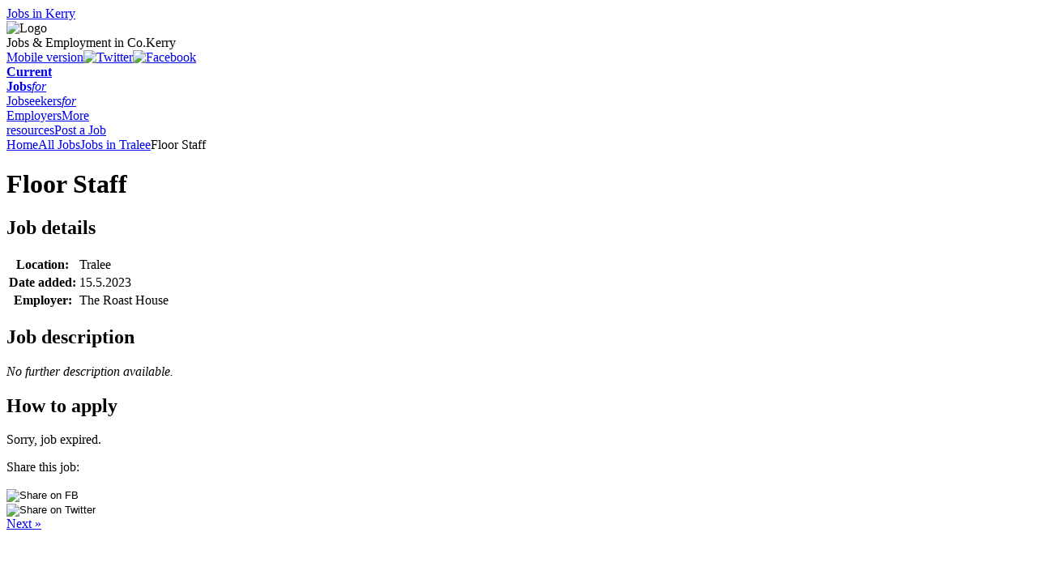

--- FILE ---
content_type: text/html; charset=UTF-8
request_url: http://www.jobskerry.com/job-detail/38010/
body_size: 5038
content:
<!DOCTYPE html><html lang=""><head><meta http-equiv="content-language" content="en" /><meta http-equiv="content-type" content="text/html; charset=ISO-8859-1" /><meta name="description" content="Floor Staff job(s) in Co.Kerry advertised on website JobsKerry.com under ID: 38010" /><meta name="keywords" content="JobsKerry.com, jobs, kerry, ireland, Floor Staff, 38010" lang="en" /><meta name="copyright" content="jobskerry.com" /><meta name="author" content="jobskerry.com" /><meta http-equiv="imagetoolbar" content="no" /><meta name="viewport" content="width=960" /><meta name="robots" content="noindex,follow" /><meta name="revisit-after" content="Never" /><link rel="alternate" type="application/rss+xml" href="http://www.jobskerry.com/rss.xml" /><title>Floor Staff, Tralee (Job #38010) | JobsKerry.com</title><base href="http://www.jobskerry.com/" /><link rel="stylesheet" href="cache/css/685002e83eaf13bab419bedaf779a286.css" type="text/css" /><script type="text/javascript" language="javascript" src="cache/js/685002e83eaf13bab419bedaf779a286.js"></script></head><body><div id='header'><div id='header-contents'><div id='headline'><a href='http://www.jobskerry.com/' title='Go to homepage'>Jobs in Kerry</a></div><div id='logo'><img src='templates/jobskerry/logo.png' alt='Logo' /></div><div id='slogan'>Jobs &amp; Employment in Co.Kerry</div><div id='header-btns'><a class='mver' href='http://m.jobskerry.com/job-detail/38010/' title='Switch to mobile version'>Mobile version</a><a class='twttr' href='https://www.twitter.com/JobsKerrycom/' target='_blank' rel='nofollow' title='Jobs Kerry on Twitter'><img src='images/icons/twitter_wtb.png' alt='Twitter' /></a><a class='fbook' href='https://www.facebook.com/jobskerry/' target='_blank' rel='nofollow' title='Jobs Kerry on Facebook'><img src='images/icons/facebook_wtb.png' alt='Facebook' /></a></div></div></div><div id='main' class='job-detail'><div id='lead-bar'><div id='main-menu'><a class='p1' href='current-jobs/'><span class='first'><span><strong>Current <br />Jobs</strong></span></span></a><a class='p2' href='for-jobseekers/'><span><span><em>for</em> <br />Jobseekers</span></span></a><a class='p3' href='for-employers/'><span><span><em>for</em> <br />Employers</span></span></a><a class='p4' href='more-resources/'><span><span>More <br />resources</span></span></a><a class='p5' href='post-new-job/'><span class='last'><span>Post a Job</span></span></a></div><div id='crumb'><a href='http://www.jobskerry.com/'>Home</a><a href='current-jobs/'>All Jobs</a><a href='current-jobs/tralee/'>Jobs in Tralee</a><span>Floor Staff</span></div></div><div class='left'><h1>Floor Staff</h1><h2>Job details</h2><table><tr><th>Location:</th><td>Tralee</td></tr><tr><th>Date added:</th><td>15.5.2023</td></tr><tr><th>Employer:</th><td>The Roast House</td></tr></table><h2 class='mt25'>Job description</h2><p class='gry'><em>No further description available.</em></p><h2 class='mt25'>How to apply</h2><p class='gry'>Sorry, job expired.</p><div id='share-tools'><p>Share this job: </p><form method='post' class='tools-form share-fb' action='job-detail/' target='_blank'><input type='hidden' name='form' value='SHARE-FORM' /><input type='hidden' name='where' value='FACEBOOK' /><input type='hidden' name='id' value='38010' /><input type='image' src='images/common/bmrk_fbook.png' alt='Share on FB' title='Share on FB' /></form><form method='post' class='tools-form share-tw' action='job-detail/' target='_blank'><input type='hidden' name='form' value='SHARE-FORM' /><input type='hidden' name='where' value='TWITTER' /><input type='hidden' name='id' value='38010' /><input type='image' src='images/common/bmrk_twitter.png' alt='Share on Twitter' title='Share on Twitter' /></form></div><div id='jobs-quick-nav'><a class='next' href='job-detail/50875/#main' title='Go to next active job'>Next &raquo;</a></div></div><div class='right'><div class='ad-bnr'><script async src="https://pagead2.googlesyndication.com/pagead/js/adsbygoogle.js?client=ca-pub-1373896450683438" crossorigin="anonymous"></script><ins class="adsbygoogle" style="display:inline-block;width:160px;height:600px" data-ad-client="ca-pub-1373896450683438" data-ad-slot="2968859831"></ins><script>(adsbygoogle = window.adsbygoogle || []).push({});</script></div></div><br class='ending' /><div class='wide'><div class='ending-nav'><a href='/job-detail/38010/#header'>Go to top</a><a class='lower' href='http://www.jobskerry.com/'>Go to homepage</a></div></div></div><div id='footer'><div id='footer-contents'><div class='btm-menu'><a href='http://www.jobskerry.com/'>Home</a><a href='contact/'>Contact us</a><a href='subscribe-newsletter/'>Subscribe to news</a></div><div id='btm-logo'><span>Jobs &amp; Employment<br /> Information for Co.Kerry</span></div><div id='footer-info'><span id='copyright'>JobsKerry.com 2016 &copy; All rights reserved</span> | <a href='page-map/'>Page Map</a></div></div></div><img src='http://sstatic1.histats.com/0.gif?3842421&amp;101' alt='Counter' /></body></html>

--- FILE ---
content_type: text/html; charset=utf-8
request_url: https://www.google.com/recaptcha/api2/aframe
body_size: 267
content:
<!DOCTYPE HTML><html><head><meta http-equiv="content-type" content="text/html; charset=UTF-8"></head><body><script nonce="pLyMTVKIMJHbKqMEi9a2WA">/** Anti-fraud and anti-abuse applications only. See google.com/recaptcha */ try{var clients={'sodar':'https://pagead2.googlesyndication.com/pagead/sodar?'};window.addEventListener("message",function(a){try{if(a.source===window.parent){var b=JSON.parse(a.data);var c=clients[b['id']];if(c){var d=document.createElement('img');d.src=c+b['params']+'&rc='+(localStorage.getItem("rc::a")?sessionStorage.getItem("rc::b"):"");window.document.body.appendChild(d);sessionStorage.setItem("rc::e",parseInt(sessionStorage.getItem("rc::e")||0)+1);localStorage.setItem("rc::h",'1769068489334');}}}catch(b){}});window.parent.postMessage("_grecaptcha_ready", "*");}catch(b){}</script></body></html>